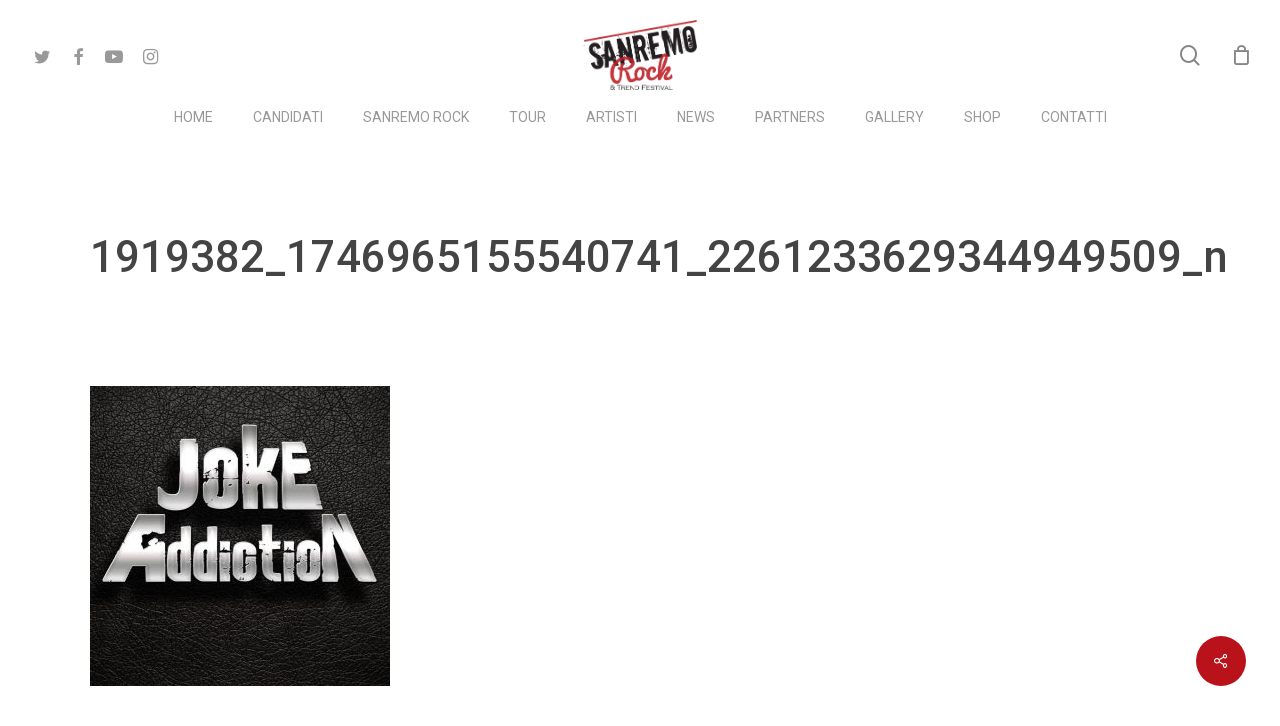

--- FILE ---
content_type: text/html; charset=UTF-8
request_url: https://www.sanremorock.it/joke-addiction-alla-32-di-sanremo-rock/1919382_1746965155540741_2261233629344949509_n/
body_size: 16742
content:
<!doctype html>
<html lang="it-IT" prefix="og: https://ogp.me/ns#" class="no-js">
<head>
	<meta charset="UTF-8">
	<meta name="viewport" content="width=device-width, initial-scale=1, maximum-scale=1, user-scalable=0" />
<!-- Ottimizzazione per i motori di ricerca di Rank Math - https://rankmath.com/ -->
<title>1919382_1746965155540741_2261233629344949509_n - Sanremo Rock</title>
<meta name="description" content="1919382_1746965155540741_2261233629344949509_n Sanremo Rock"/>
<meta name="robots" content="follow, index, max-snippet:-1, max-video-preview:-1, max-image-preview:large"/>
<link rel="canonical" href="https://www.sanremorock.it/joke-addiction-alla-32-di-sanremo-rock/1919382_1746965155540741_2261233629344949509_n/" />
<meta property="og:locale" content="it_IT" />
<meta property="og:type" content="article" />
<meta property="og:title" content="1919382_1746965155540741_2261233629344949509_n - Sanremo Rock" />
<meta property="og:description" content="1919382_1746965155540741_2261233629344949509_n Sanremo Rock" />
<meta property="og:url" content="https://www.sanremorock.it/joke-addiction-alla-32-di-sanremo-rock/1919382_1746965155540741_2261233629344949509_n/" />
<meta property="og:site_name" content="Sanremo Rock" />
<meta property="og:image" content="https://www.sanremorock.it/wp-content/uploads/2019/04/1919382_1746965155540741_2261233629344949509_n.jpg" />
<meta property="og:image:secure_url" content="https://www.sanremorock.it/wp-content/uploads/2019/04/1919382_1746965155540741_2261233629344949509_n.jpg" />
<meta property="og:image:width" content="960" />
<meta property="og:image:height" content="960" />
<meta property="og:image:alt" content="1919382_1746965155540741_2261233629344949509_n" />
<meta property="og:image:type" content="image/jpeg" />
<meta name="twitter:card" content="summary_large_image" />
<meta name="twitter:title" content="1919382_1746965155540741_2261233629344949509_n - Sanremo Rock" />
<meta name="twitter:description" content="1919382_1746965155540741_2261233629344949509_n Sanremo Rock" />
<meta name="twitter:image" content="https://www.sanremorock.it/wp-content/uploads/2019/04/1919382_1746965155540741_2261233629344949509_n.jpg" />
<!-- /Rank Math WordPress SEO plugin -->

<link rel='dns-prefetch' href='//fonts.googleapis.com' />
<link rel="alternate" type="application/rss+xml" title="Sanremo Rock &raquo; Feed" href="https://www.sanremorock.it/feed/" />
<link rel="alternate" type="application/rss+xml" title="Sanremo Rock &raquo; Feed dei commenti" href="https://www.sanremorock.it/comments/feed/" />
<script type="text/javascript">
/* <![CDATA[ */
window._wpemojiSettings = {"baseUrl":"https:\/\/s.w.org\/images\/core\/emoji\/15.0.3\/72x72\/","ext":".png","svgUrl":"https:\/\/s.w.org\/images\/core\/emoji\/15.0.3\/svg\/","svgExt":".svg","source":{"concatemoji":"https:\/\/www.sanremorock.it\/wp-includes\/js\/wp-emoji-release.min.js?ver=6.6.4"}};
/*! This file is auto-generated */
!function(i,n){var o,s,e;function c(e){try{var t={supportTests:e,timestamp:(new Date).valueOf()};sessionStorage.setItem(o,JSON.stringify(t))}catch(e){}}function p(e,t,n){e.clearRect(0,0,e.canvas.width,e.canvas.height),e.fillText(t,0,0);var t=new Uint32Array(e.getImageData(0,0,e.canvas.width,e.canvas.height).data),r=(e.clearRect(0,0,e.canvas.width,e.canvas.height),e.fillText(n,0,0),new Uint32Array(e.getImageData(0,0,e.canvas.width,e.canvas.height).data));return t.every(function(e,t){return e===r[t]})}function u(e,t,n){switch(t){case"flag":return n(e,"\ud83c\udff3\ufe0f\u200d\u26a7\ufe0f","\ud83c\udff3\ufe0f\u200b\u26a7\ufe0f")?!1:!n(e,"\ud83c\uddfa\ud83c\uddf3","\ud83c\uddfa\u200b\ud83c\uddf3")&&!n(e,"\ud83c\udff4\udb40\udc67\udb40\udc62\udb40\udc65\udb40\udc6e\udb40\udc67\udb40\udc7f","\ud83c\udff4\u200b\udb40\udc67\u200b\udb40\udc62\u200b\udb40\udc65\u200b\udb40\udc6e\u200b\udb40\udc67\u200b\udb40\udc7f");case"emoji":return!n(e,"\ud83d\udc26\u200d\u2b1b","\ud83d\udc26\u200b\u2b1b")}return!1}function f(e,t,n){var r="undefined"!=typeof WorkerGlobalScope&&self instanceof WorkerGlobalScope?new OffscreenCanvas(300,150):i.createElement("canvas"),a=r.getContext("2d",{willReadFrequently:!0}),o=(a.textBaseline="top",a.font="600 32px Arial",{});return e.forEach(function(e){o[e]=t(a,e,n)}),o}function t(e){var t=i.createElement("script");t.src=e,t.defer=!0,i.head.appendChild(t)}"undefined"!=typeof Promise&&(o="wpEmojiSettingsSupports",s=["flag","emoji"],n.supports={everything:!0,everythingExceptFlag:!0},e=new Promise(function(e){i.addEventListener("DOMContentLoaded",e,{once:!0})}),new Promise(function(t){var n=function(){try{var e=JSON.parse(sessionStorage.getItem(o));if("object"==typeof e&&"number"==typeof e.timestamp&&(new Date).valueOf()<e.timestamp+604800&&"object"==typeof e.supportTests)return e.supportTests}catch(e){}return null}();if(!n){if("undefined"!=typeof Worker&&"undefined"!=typeof OffscreenCanvas&&"undefined"!=typeof URL&&URL.createObjectURL&&"undefined"!=typeof Blob)try{var e="postMessage("+f.toString()+"("+[JSON.stringify(s),u.toString(),p.toString()].join(",")+"));",r=new Blob([e],{type:"text/javascript"}),a=new Worker(URL.createObjectURL(r),{name:"wpTestEmojiSupports"});return void(a.onmessage=function(e){c(n=e.data),a.terminate(),t(n)})}catch(e){}c(n=f(s,u,p))}t(n)}).then(function(e){for(var t in e)n.supports[t]=e[t],n.supports.everything=n.supports.everything&&n.supports[t],"flag"!==t&&(n.supports.everythingExceptFlag=n.supports.everythingExceptFlag&&n.supports[t]);n.supports.everythingExceptFlag=n.supports.everythingExceptFlag&&!n.supports.flag,n.DOMReady=!1,n.readyCallback=function(){n.DOMReady=!0}}).then(function(){return e}).then(function(){var e;n.supports.everything||(n.readyCallback(),(e=n.source||{}).concatemoji?t(e.concatemoji):e.wpemoji&&e.twemoji&&(t(e.twemoji),t(e.wpemoji)))}))}((window,document),window._wpemojiSettings);
/* ]]> */
</script>
<link rel='stylesheet' id='fattura24-billing-block-fattura24-checkout-block-css' href='https://www.sanremorock.it/wp-content/plugins/fattura24/fattura24-billing-block/build/style-fattura24-billing-block.css?ver=0.2.0' type='text/css' media='all' />
<link rel='stylesheet' id='fattura24-billing-block-blocks-integration-css' href='https://www.sanremorock.it/wp-content/plugins/fattura24/fattura24-billing-block/build/style-index.css?ver=0.2.0' type='text/css' media='all' />
<style id='wp-emoji-styles-inline-css' type='text/css'>

	img.wp-smiley, img.emoji {
		display: inline !important;
		border: none !important;
		box-shadow: none !important;
		height: 1em !important;
		width: 1em !important;
		margin: 0 0.07em !important;
		vertical-align: -0.1em !important;
		background: none !important;
		padding: 0 !important;
	}
</style>
<style id='rank-math-toc-block-style-inline-css' type='text/css'>
.wp-block-rank-math-toc-block nav ol{counter-reset:item}.wp-block-rank-math-toc-block nav ol li{display:block}.wp-block-rank-math-toc-block nav ol li:before{content:counters(item, ".") ". ";counter-increment:item}

</style>
<link rel='stylesheet' id='pi-dcw-css' href='https://www.sanremorock.it/wp-content/plugins/add-to-cart-direct-checkout-for-woocommerce/public/css/pi-dcw-public.css?ver=2.1.73.31' type='text/css' media='all' />
<style id='pi-dcw-inline-css' type='text/css'>

		.pisol_buy_now_button{
			color:#ffffff !important;
			background-color: #ee6443 !important;
		}
		
</style>
<link rel='stylesheet' id='fattura24-css' href='https://www.sanremorock.it/wp-content/plugins/fattura24/src/css/style.css?ver=1.0.0' type='text/css' media='all' />
<link rel='stylesheet' id='salient-social-css' href='https://www.sanremorock.it/wp-content/plugins/salient-social/css/style.css?ver=1.2.5' type='text/css' media='all' />
<style id='salient-social-inline-css' type='text/css'>

  .sharing-default-minimal .nectar-love.loved,
  body .nectar-social[data-color-override="override"].fixed > a:before, 
  body .nectar-social[data-color-override="override"].fixed .nectar-social-inner a,
  .sharing-default-minimal .nectar-social[data-color-override="override"] .nectar-social-inner a:hover,
  .nectar-social.vertical[data-color-override="override"] .nectar-social-inner a:hover {
    background-color: #ba121a;
  }
  .nectar-social.hover .nectar-love.loved,
  .nectar-social.hover > .nectar-love-button a:hover,
  .nectar-social[data-color-override="override"].hover > div a:hover,
  #single-below-header .nectar-social[data-color-override="override"].hover > div a:hover,
  .nectar-social[data-color-override="override"].hover .share-btn:hover,
  .sharing-default-minimal .nectar-social[data-color-override="override"] .nectar-social-inner a {
    border-color: #ba121a;
  }
  #single-below-header .nectar-social.hover .nectar-love.loved i,
  #single-below-header .nectar-social.hover[data-color-override="override"] a:hover,
  #single-below-header .nectar-social.hover[data-color-override="override"] a:hover i,
  #single-below-header .nectar-social.hover .nectar-love-button a:hover i,
  .nectar-love:hover i,
  .hover .nectar-love:hover .total_loves,
  .nectar-love.loved i,
  .nectar-social.hover .nectar-love.loved .total_loves,
  .nectar-social.hover .share-btn:hover, 
  .nectar-social[data-color-override="override"].hover .nectar-social-inner a:hover,
  .nectar-social[data-color-override="override"].hover > div:hover span,
  .sharing-default-minimal .nectar-social[data-color-override="override"] .nectar-social-inner a:not(:hover) i,
  .sharing-default-minimal .nectar-social[data-color-override="override"] .nectar-social-inner a:not(:hover) {
    color: #ba121a;
  }
</style>
<link rel='stylesheet' id='woocommerce-layout-css' href='https://www.sanremorock.it/wp-content/plugins/woocommerce/assets/css/woocommerce-layout.css?ver=9.3.2' type='text/css' media='all' />
<link rel='stylesheet' id='woocommerce-smallscreen-css' href='https://www.sanremorock.it/wp-content/plugins/woocommerce/assets/css/woocommerce-smallscreen.css?ver=9.3.2' type='text/css' media='only screen and (max-width: 768px)' />
<link rel='stylesheet' id='woocommerce-general-css' href='https://www.sanremorock.it/wp-content/plugins/woocommerce/assets/css/woocommerce.css?ver=9.3.2' type='text/css' media='all' />
<style id='woocommerce-inline-inline-css' type='text/css'>
.woocommerce form .form-row .required { visibility: visible; }
</style>
<link rel='stylesheet' id='font-awesome-css' href='https://www.sanremorock.it/wp-content/themes/salient/css/font-awesome-legacy.min.css?ver=4.7.1' type='text/css' media='all' />
<link rel='stylesheet' id='salient-grid-system-css' href='https://www.sanremorock.it/wp-content/themes/salient/css/build/grid-system.css?ver=17.0.0' type='text/css' media='all' />
<link rel='stylesheet' id='main-styles-css' href='https://www.sanremorock.it/wp-content/themes/salient/css/build/style.css?ver=17.0.0' type='text/css' media='all' />
<link rel='stylesheet' id='nectar-header-layout-centered-bottom-bar-css' href='https://www.sanremorock.it/wp-content/themes/salient/css/build/header/header-layout-centered-bottom-bar.css?ver=17.0.0' type='text/css' media='all' />
<link rel='stylesheet' id='nectar-single-styles-css' href='https://www.sanremorock.it/wp-content/themes/salient/css/build/single.css?ver=17.0.0' type='text/css' media='all' />
<link rel='stylesheet' id='nectar_default_font_open_sans-css' href='https://fonts.googleapis.com/css?family=Open+Sans%3A300%2C400%2C600%2C700&#038;subset=latin%2Clatin-ext' type='text/css' media='all' />
<link rel='stylesheet' id='responsive-css' href='https://www.sanremorock.it/wp-content/themes/salient/css/build/responsive.css?ver=17.0.0' type='text/css' media='all' />
<link rel='stylesheet' id='nectar-product-style-classic-css' href='https://www.sanremorock.it/wp-content/themes/salient/css/build/third-party/woocommerce/product-style-classic.css?ver=17.0.0' type='text/css' media='all' />
<link rel='stylesheet' id='woocommerce-css' href='https://www.sanremorock.it/wp-content/themes/salient/css/build/woocommerce.css?ver=17.0.0' type='text/css' media='all' />
<link rel='stylesheet' id='skin-material-css' href='https://www.sanremorock.it/wp-content/themes/salient/css/build/skin-material.css?ver=17.0.0' type='text/css' media='all' />
<link rel='stylesheet' id='salient-wp-menu-dynamic-css' href='https://www.sanremorock.it/wp-content/uploads/salient/menu-dynamic.css?ver=59778' type='text/css' media='all' />
<link rel='stylesheet' id='nectar-widget-posts-css' href='https://www.sanremorock.it/wp-content/themes/salient/css/build/elements/widget-nectar-posts.css?ver=17.0.0' type='text/css' media='all' />
<link rel='stylesheet' id='dynamic-css-css' href='https://www.sanremorock.it/wp-content/themes/salient/css/salient-dynamic-styles.css?ver=99221' type='text/css' media='all' />
<style id='dynamic-css-inline-css' type='text/css'>
#header-space{background-color:#ffffff}@media only screen and (min-width:1000px){body #ajax-content-wrap.no-scroll{min-height:calc(100vh - 150px);height:calc(100vh - 150px)!important;}}@media only screen and (min-width:1000px){#page-header-wrap.fullscreen-header,#page-header-wrap.fullscreen-header #page-header-bg,html:not(.nectar-box-roll-loaded) .nectar-box-roll > #page-header-bg.fullscreen-header,.nectar_fullscreen_zoom_recent_projects,#nectar_fullscreen_rows:not(.afterLoaded) > div{height:calc(100vh - 149px);}.wpb_row.vc_row-o-full-height.top-level,.wpb_row.vc_row-o-full-height.top-level > .col.span_12{min-height:calc(100vh - 149px);}html:not(.nectar-box-roll-loaded) .nectar-box-roll > #page-header-bg.fullscreen-header{top:150px;}.nectar-slider-wrap[data-fullscreen="true"]:not(.loaded),.nectar-slider-wrap[data-fullscreen="true"]:not(.loaded) .swiper-container{height:calc(100vh - 148px)!important;}.admin-bar .nectar-slider-wrap[data-fullscreen="true"]:not(.loaded),.admin-bar .nectar-slider-wrap[data-fullscreen="true"]:not(.loaded) .swiper-container{height:calc(100vh - 148px - 32px)!important;}}.admin-bar[class*="page-template-template-no-header"] .wpb_row.vc_row-o-full-height.top-level,.admin-bar[class*="page-template-template-no-header"] .wpb_row.vc_row-o-full-height.top-level > .col.span_12{min-height:calc(100vh - 32px);}body[class*="page-template-template-no-header"] .wpb_row.vc_row-o-full-height.top-level,body[class*="page-template-template-no-header"] .wpb_row.vc_row-o-full-height.top-level > .col.span_12{min-height:100vh;}@media only screen and (max-width:999px){.using-mobile-browser #nectar_fullscreen_rows:not(.afterLoaded):not([data-mobile-disable="on"]) > div{height:calc(100vh - 100px);}.using-mobile-browser .wpb_row.vc_row-o-full-height.top-level,.using-mobile-browser .wpb_row.vc_row-o-full-height.top-level > .col.span_12,[data-permanent-transparent="1"].using-mobile-browser .wpb_row.vc_row-o-full-height.top-level,[data-permanent-transparent="1"].using-mobile-browser .wpb_row.vc_row-o-full-height.top-level > .col.span_12{min-height:calc(100vh - 100px);}html:not(.nectar-box-roll-loaded) .nectar-box-roll > #page-header-bg.fullscreen-header,.nectar_fullscreen_zoom_recent_projects,.nectar-slider-wrap[data-fullscreen="true"]:not(.loaded),.nectar-slider-wrap[data-fullscreen="true"]:not(.loaded) .swiper-container,#nectar_fullscreen_rows:not(.afterLoaded):not([data-mobile-disable="on"]) > div{height:calc(100vh - 47px);}.wpb_row.vc_row-o-full-height.top-level,.wpb_row.vc_row-o-full-height.top-level > .col.span_12{min-height:calc(100vh - 47px);}body[data-transparent-header="false"] #ajax-content-wrap.no-scroll{min-height:calc(100vh - 47px);height:calc(100vh - 47px);}}.post-type-archive-product.woocommerce .container-wrap,.tax-product_cat.woocommerce .container-wrap{background-color:#f6f6f6;}.woocommerce ul.products li.product.material,.woocommerce-page ul.products li.product.material{background-color:#ffffff;}.woocommerce ul.products li.product.minimal .product-wrap,.woocommerce ul.products li.product.minimal .background-color-expand,.woocommerce-page ul.products li.product.minimal .product-wrap,.woocommerce-page ul.products li.product.minimal .background-color-expand{background-color:#ffffff;}.screen-reader-text,.nectar-skip-to-content:not(:focus){border:0;clip:rect(1px,1px,1px,1px);clip-path:inset(50%);height:1px;margin:-1px;overflow:hidden;padding:0;position:absolute!important;width:1px;word-wrap:normal!important;}.row .col img:not([srcset]){width:auto;}.row .col img.img-with-animation.nectar-lazy:not([srcset]){width:100%;}
</style>
<link rel='stylesheet' id='ulp-css' href='https://www.sanremorock.it/wp-content/plugins/layered-popups/css/style.min.css?ver=6.54' type='text/css' media='all' />
<link rel='stylesheet' id='ulp-link-buttons-css' href='https://www.sanremorock.it/wp-content/plugins/layered-popups/css/link-buttons.min.css?ver=6.54' type='text/css' media='all' />
<link rel='stylesheet' id='animate.css-css' href='https://www.sanremorock.it/wp-content/plugins/layered-popups/css/animate.min.css?ver=6.54' type='text/css' media='all' />
<link rel='stylesheet' id='spinkit-css' href='https://www.sanremorock.it/wp-content/plugins/layered-popups/css/spinkit.min.css?ver=6.54' type='text/css' media='all' />
<link rel='stylesheet' id='redux-google-fonts-salient_redux-css' href='https://fonts.googleapis.com/css?family=Roboto%3A300%2C500%2C400&#038;ver=6.6.4' type='text/css' media='all' />
<script type="text/javascript" src="https://www.sanremorock.it/wp-includes/js/jquery/jquery.min.js?ver=3.7.1" id="jquery-core-js"></script>
<script type="text/javascript" src="https://www.sanremorock.it/wp-includes/js/jquery/jquery-migrate.min.js?ver=3.4.1" id="jquery-migrate-js"></script>
<script type="text/javascript" id="pi-dcw-js-extra">
/* <![CDATA[ */
var pisol_dcw_setting = {"ajax_url":"https:\/\/www.sanremorock.it\/wp-admin\/admin-ajax.php"};
/* ]]> */
</script>
<script type="text/javascript" src="https://www.sanremorock.it/wp-content/plugins/add-to-cart-direct-checkout-for-woocommerce/public/js/pi-dcw-public.js?ver=2.1.73.31" id="pi-dcw-js"></script>
<script type="text/javascript" id="tt4b_ajax_script-js-extra">
/* <![CDATA[ */
var tt4b_script_vars = {"pixel_code":"CI3HR7RC77UE3U8MNK00","currency":"EUR","country":"","advanced_matching":"1"};
/* ]]> */
</script>
<script type="text/javascript" src="https://www.sanremorock.it/wp-content/plugins/tiktok-for-business/admin/js/ajaxSnippet.js?ver=v1" id="tt4b_ajax_script-js"></script>
<script type="text/javascript" src="https://www.sanremorock.it/wp-content/plugins/woocommerce/assets/js/jquery-blockui/jquery.blockUI.min.js?ver=2.7.0-wc.9.3.2" id="jquery-blockui-js" defer="defer" data-wp-strategy="defer"></script>
<script type="text/javascript" src="https://www.sanremorock.it/wp-content/plugins/woocommerce/assets/js/js-cookie/js.cookie.min.js?ver=2.1.4-wc.9.3.2" id="js-cookie-js" defer="defer" data-wp-strategy="defer"></script>
<script type="text/javascript" id="woocommerce-js-extra">
/* <![CDATA[ */
var woocommerce_params = {"ajax_url":"\/wp-admin\/admin-ajax.php","wc_ajax_url":"\/?wc-ajax=%%endpoint%%"};
/* ]]> */
</script>
<script type="text/javascript" src="https://www.sanremorock.it/wp-content/plugins/woocommerce/assets/js/frontend/woocommerce.min.js?ver=9.3.2" id="woocommerce-js" defer="defer" data-wp-strategy="defer"></script>
<script></script><link rel="https://api.w.org/" href="https://www.sanremorock.it/wp-json/" /><link rel="alternate" title="JSON" type="application/json" href="https://www.sanremorock.it/wp-json/wp/v2/media/7908" /><link rel="EditURI" type="application/rsd+xml" title="RSD" href="https://www.sanremorock.it/xmlrpc.php?rsd" />
<meta name="generator" content="WordPress 6.6.4" />
<link rel='shortlink' href='https://www.sanremorock.it/?p=7908' />
<link rel="alternate" title="oEmbed (JSON)" type="application/json+oembed" href="https://www.sanremorock.it/wp-json/oembed/1.0/embed?url=https%3A%2F%2Fwww.sanremorock.it%2Fjoke-addiction-alla-32-di-sanremo-rock%2F1919382_1746965155540741_2261233629344949509_n%2F" />
<link rel="alternate" title="oEmbed (XML)" type="text/xml+oembed" href="https://www.sanremorock.it/wp-json/oembed/1.0/embed?url=https%3A%2F%2Fwww.sanremorock.it%2Fjoke-addiction-alla-32-di-sanremo-rock%2F1919382_1746965155540741_2261233629344949509_n%2F&#038;format=xml" />
 <style> .ppw-ppf-input-container { background-color: !important; padding: px!important; border-radius: px!important; } .ppw-ppf-input-container div.ppw-ppf-headline { font-size: px!important; font-weight: !important; color: !important; } .ppw-ppf-input-container div.ppw-ppf-desc { font-size: px!important; font-weight: !important; color: !important; } .ppw-ppf-input-container label.ppw-pwd-label { font-size: px!important; font-weight: !important; color: !important; } div.ppwp-wrong-pw-error { font-size: px!important; font-weight: !important; color: #dc3232!important; background: !important; } .ppw-ppf-input-container input[type='submit'] { color: !important; background: !important; } .ppw-ppf-input-container input[type='submit']:hover { color: !important; background: !important; } .ppw-ppf-desc-below { font-size: px!important; font-weight: !important; color: !important; } </style>  <style> .ppw-form { background-color: !important; padding: px!important; border-radius: px!important; } .ppw-headline.ppw-pcp-pf-headline { font-size: px!important; font-weight: !important; color: !important; } .ppw-description.ppw-pcp-pf-desc { font-size: px!important; font-weight: !important; color: !important; } .ppw-pcp-pf-desc-above-btn { display: block; } .ppw-pcp-pf-desc-below-form { font-size: px!important; font-weight: !important; color: !important; } .ppw-input label.ppw-pcp-password-label { font-size: px!important; font-weight: !important; color: !important; } .ppw-form input[type='submit'] { color: !important; background: !important; } .ppw-form input[type='submit']:hover { color: !important; background: !important; } div.ppw-error.ppw-pcp-pf-error-msg { font-size: px!important; font-weight: !important; color: #dc3232!important; background: !important; } </style> 
<!--BEGIN: TRACKING CODE MANAGER (v2.3.0) BY INTELLYWP.COM IN HEAD//-->
<!-- Global site tag (gtag.js) - Google Analytics -->
<script async src="https://www.googletagmanager.com/gtag/js?id=UA-123677707-1"></script>
<script>
  window.dataLayer = window.dataLayer || [];
  function gtag(){dataLayer.push(arguments);}
  gtag('js', new Date());

  gtag('config', 'UA-123677707-1');
</script>
<!--END: https://wordpress.org/plugins/tracking-code-manager IN HEAD//--><style type="text/css">dd ul.bulleted {  float:none;clear:both; }</style><script type="text/javascript"> var root = document.getElementsByTagName( "html" )[0]; root.setAttribute( "class", "js" ); </script>	<noscript><style>.woocommerce-product-gallery{ opacity: 1 !important; }</style></noscript>
	<meta name="generator" content="Powered by WPBakery Page Builder - drag and drop page builder for WordPress."/>

		<script>
			var ulp_custom_handlers = {};
			var ulp_cookie_value = "ilovelencha";
			var ulp_onload_popup = "";
			var ulp_onload_mode = "none";
			var ulp_onload_period = "5";
			var ulp_onscroll_popup = "";
			var ulp_onscroll_mode = "none";
			var ulp_onscroll_period = "5";
			var ulp_onexit_popup = "";
			var ulp_onexit_mode = "none";
			var ulp_onexit_period = "5";
			var ulp_onidle_popup = "";
			var ulp_onidle_mode = "none";
			var ulp_onidle_period = "5";
			var ulp_onabd_popup = "";
			var ulp_onabd_mode = "none";
			var ulp_onabd_period = "5";
			var ulp_onload_delay = "5";
			var ulp_onload_close_delay = "0";
			var ulp_onscroll_offset = "600";
			var ulp_onidle_delay = "30";
			var ulp_recaptcha_enable = "off";
			var ulp_content_id = "7908";
		</script><style id='wp-fonts-local' type='text/css'>
@font-face{font-family:Inter;font-style:normal;font-weight:300 900;font-display:fallback;src:url('https://www.sanremorock.it/wp-content/plugins/woocommerce/assets/fonts/Inter-VariableFont_slnt,wght.woff2') format('woff2');font-stretch:normal;}
@font-face{font-family:Cardo;font-style:normal;font-weight:400;font-display:fallback;src:url('https://www.sanremorock.it/wp-content/plugins/woocommerce/assets/fonts/cardo_normal_400.woff2') format('woff2');}
</style>
<link rel="icon" href="https://www.sanremorock.it/wp-content/uploads/2016/11/logo-sanremo_rock-150x150.png" sizes="32x32" />
<link rel="icon" href="https://www.sanremorock.it/wp-content/uploads/2016/11/logo-sanremo_rock.png" sizes="192x192" />
<link rel="apple-touch-icon" href="https://www.sanremorock.it/wp-content/uploads/2016/11/logo-sanremo_rock.png" />
<meta name="msapplication-TileImage" content="https://www.sanremorock.it/wp-content/uploads/2016/11/logo-sanremo_rock.png" />
		<style type="text/css" id="wp-custom-css">
			.span_5.col.single-product-main-image {
    display: none;
}
.woocommerce div.product form.cart div.quantity ,
td.product-thumbnail,dl.variation,
.woocommerce table.cart td.product-quantity, .woocommerce-checkout table.cart .product-thumbnail,th.product-quantity,#add_payment_method table.cart .product-thumbnail, .woocommerce-cart table.cart .product-thumbnail, .woocommerce-checkout table.cart .product-thumbnail ,.woocommerce-notices-wrapper,span.product-quantity
{
    display: none!important;
}

span.ginput_product_price {
    color: green!important;
    font-weight: 500!important;
}
.gform_legacy_markup_wrapper span.ginput_product_price_label {
    display: none!important;
}		</style>
		<noscript><style> .wpb_animate_when_almost_visible { opacity: 1; }</style></noscript></head><body class="attachment attachment-template-default single single-attachment postid-7908 attachmentid-7908 attachment-jpeg theme-salient woocommerce-no-js material wpb-js-composer js-comp-ver-7.8.1 vc_responsive" data-footer-reveal="false" data-footer-reveal-shadow="none" data-header-format="centered-menu-bottom-bar" data-body-border="off" data-boxed-style="" data-header-breakpoint="1000" data-dropdown-style="minimal" data-cae="easeOutCubic" data-cad="750" data-megamenu-width="contained" data-aie="none" data-ls="fancybox" data-apte="standard" data-hhun="0" data-fancy-form-rcs="default" data-form-style="default" data-form-submit="regular" data-is="minimal" data-button-style="slightly_rounded_shadow" data-user-account-button="false" data-flex-cols="true" data-col-gap="default" data-header-inherit-rc="false" data-header-search="true" data-animated-anchors="true" data-ajax-transitions="false" data-full-width-header="true" data-slide-out-widget-area="true" data-slide-out-widget-area-style="slide-out-from-right" data-user-set-ocm="off" data-loading-animation="none" data-bg-header="false" data-responsive="1" data-ext-responsive="true" data-ext-padding="90" data-header-resize="0" data-header-color="light" data-cart="true" data-remove-m-parallax="" data-remove-m-video-bgs="" data-m-animate="0" data-force-header-trans-color="light" data-smooth-scrolling="0" data-permanent-transparent="false" >
	
	<script type="text/javascript">
	 (function(window, document) {

		 if(navigator.userAgent.match(/(Android|iPod|iPhone|iPad|BlackBerry|IEMobile|Opera Mini)/)) {
			 document.body.className += " using-mobile-browser mobile ";
		 }
		 if(navigator.userAgent.match(/Mac/) && navigator.maxTouchPoints && navigator.maxTouchPoints > 2) {
			document.body.className += " using-ios-device ";
		}

		 if( !("ontouchstart" in window) ) {

			 var body = document.querySelector("body");
			 var winW = window.innerWidth;
			 var bodyW = body.clientWidth;

			 if (winW > bodyW + 4) {
				 body.setAttribute("style", "--scroll-bar-w: " + (winW - bodyW - 4) + "px");
			 } else {
				 body.setAttribute("style", "--scroll-bar-w: 0px");
			 }
		 }

	 })(window, document);
   </script><a href="#ajax-content-wrap" class="nectar-skip-to-content">Skip to main content</a><div class="ocm-effect-wrap"><div class="ocm-effect-wrap-inner">	
	<div id="header-space"  data-header-mobile-fixed='1'></div> 
	
		<div id="header-outer" data-has-menu="true" data-has-buttons="yes" data-header-button_style="default" data-using-pr-menu="false" data-mobile-fixed="1" data-ptnm="false" data-lhe="animated_underline" data-user-set-bg="#ffffff" data-format="centered-menu-bottom-bar" data-menu-bottom-bar-align="center" data-permanent-transparent="false" data-megamenu-rt="0" data-remove-fixed="0" data-header-resize="0" data-cart="true" data-transparency-option="" data-box-shadow="large" data-shrink-num="6" data-using-secondary="0" data-using-logo="1" data-logo-height="70" data-m-logo-height="24" data-padding="20" data-full-width="true" data-condense="false" >
		
<div id="search-outer" class="nectar">
	<div id="search">
		<div class="container">
			 <div id="search-box">
				 <div class="inner-wrap">
					 <div class="col span_12">
						  <form role="search" action="https://www.sanremorock.it/" method="GET">
														 <input type="text" name="s"  value="" aria-label="Search" placeholder="Search" />
							 
						<span>Hit enter to search or ESC to close</span>
												</form>
					</div><!--/span_12-->
				</div><!--/inner-wrap-->
			 </div><!--/search-box-->
			 <div id="close"><a href="#"><span class="screen-reader-text">Close Search</span>
				<span class="close-wrap"> <span class="close-line close-line1"></span> <span class="close-line close-line2"></span> </span>				 </a></div>
		 </div><!--/container-->
	</div><!--/search-->
</div><!--/search-outer-->

<header id="top">
	<div class="container">
		<div class="row">
			<div class="col span_3">
								<a id="logo" href="https://www.sanremorock.it" data-supplied-ml-starting-dark="false" data-supplied-ml-starting="false" data-supplied-ml="false" >
					<img class="stnd skip-lazy default-logo" width="255" height="156" alt="Sanremo Rock" src="https://www.sanremorock.it/wp-content/uploads/2016/11/logo-sanremo_rock.png" srcset="https://www.sanremorock.it/wp-content/uploads/2016/11/logo-sanremo_rock.png 1x, https://www.sanremorock.it/wp-content/uploads/2016/11/logo-sanremo_rock.png 2x" />				</a>
									<nav class="left-side" data-using-pull-menu="false">
												<ul class="nectar-social"><li id="social-in-menu" class="button_social_group"><a target="_blank" rel="noopener" href="https://twitter.com/SanremoRock"><span class="screen-reader-text">twitter</span><i class="fa fa-twitter" aria-hidden="true"></i> </a><a target="_blank" rel="noopener" href="http://www.facebook.com/sanremorock"><span class="screen-reader-text">facebook</span><i class="fa fa-facebook" aria-hidden="true"></i> </a><a target="_blank" rel="noopener" href="https://www.youtube.com/channel/UCvVkmDqbUdPKgfpoQCnMNgA"><span class="screen-reader-text">youtube</span><i class="fa fa-youtube-play" aria-hidden="true"></i> </a><a target="_blank" rel="noopener" href="https://www.instagram.com/sanremorockofficial/"><span class="screen-reader-text">instagram</span><i class="fa fa-instagram" aria-hidden="true"></i> </a> </li></ul>
				 	 					</nav>
					<nav class="right-side">
												<ul class="buttons" data-user-set-ocm="off"><li id="search-btn"><div><a href="#searchbox"><span class="icon-salient-search" aria-hidden="true"></span><span class="screen-reader-text">search</span></a></div> </li><li class="nectar-woo-cart">
			<div class="cart-outer" data-user-set-ocm="off" data-cart-style="dropdown">
				<div class="cart-menu-wrap">
					<div class="cart-menu">
						<a class="cart-contents" href="https://www.sanremorock.it/carrello/"><div class="cart-icon-wrap"><i class="icon-salient-cart" aria-hidden="true"></i> <div class="cart-wrap"><span>0 </span></div> </div></a>
					</div>
				</div>

									<div class="cart-notification">
						<span class="item-name"></span> was successfully added to your cart.					</div>
				
				<div class="widget woocommerce widget_shopping_cart"><div class="widget_shopping_cart_content"></div></div>
			</div>

			</li></ul>
																			<div class="slide-out-widget-area-toggle mobile-icon slide-out-from-right" data-custom-color="false" data-icon-animation="simple-transform">
								<div> <a href="#slide-out-widget-area" role="button" aria-label="Navigation Menu" aria-expanded="false" class="closed">
									<span class="screen-reader-text">Menu</span><span aria-hidden="true"> <i class="lines-button x2"> <i class="lines"></i> </i> </span> </a> </div>							</div>
											</nav>
							</div><!--/span_3-->

			<div class="col span_9 col_last">
									<div class="nectar-mobile-only mobile-header"><div class="inner"></div></div>
									<a class="mobile-search" href="#searchbox"><span class="nectar-icon icon-salient-search" aria-hidden="true"></span><span class="screen-reader-text">search</span></a>
					
						<a id="mobile-cart-link" aria-label="Cart" data-cart-style="dropdown" href="https://www.sanremorock.it/carrello/"><i class="icon-salient-cart"></i><div class="cart-wrap"><span>0 </span></div></a>
															<div class="slide-out-widget-area-toggle mobile-icon slide-out-from-right" data-custom-color="false" data-icon-animation="simple-transform">
						<div> <a href="#slide-out-widget-area" role="button" aria-label="Navigation Menu" aria-expanded="false" class="closed">
							<span class="screen-reader-text">Menu</span><span aria-hidden="true"> <i class="lines-button x2"> <i class="lines"></i> </i> </span>						</a></div>
					</div>
				
									<nav aria-label="Main Menu">
													<ul class="sf-menu">
								<li id="menu-item-433" class="menu-item menu-item-type-post_type menu-item-object-page menu-item-home nectar-regular-menu-item menu-item-433"><a href="https://www.sanremorock.it/"><span class="menu-title-text">Home</span></a></li>
<li id="menu-item-614" class="menu-item menu-item-type-custom menu-item-object-custom menu-item-has-children nectar-regular-menu-item menu-item-614"><a href="#" aria-haspopup="true" aria-expanded="false"><span class="menu-title-text">Candidati</span></a>
<ul class="sub-menu">
	<li id="menu-item-3483" class="menu-item menu-item-type-post_type menu-item-object-page nectar-regular-menu-item menu-item-3483"><a href="https://www.sanremorock.it/perche-partecipare-sanremo-rock/"><span class="menu-title-text">Perchè partecipare a Sanremo Rock &#038; Trend Festival</span></a></li>
	<li id="menu-item-5256" class="menu-item menu-item-type-post_type menu-item-object-page nectar-regular-menu-item menu-item-5256"><a href="https://www.sanremorock.it/rocktrend-categorie/"><span class="menu-title-text">Rock&#038;Trend: “categorie”</span></a></li>
	<li id="menu-item-13629" class="menu-item menu-item-type-custom menu-item-object-custom menu-item-has-children nectar-regular-menu-item menu-item-13629"><a href="#" aria-haspopup="true" aria-expanded="false"><span class="menu-title-text">Partecipa a Sanremo Rock 2024/2025 (38° edizione)</span><span class="sf-sub-indicator"><i class="fa fa-angle-right icon-in-menu" aria-hidden="true"></i></span></a>
	<ul class="sub-menu">
		<li id="menu-item-20121" class="menu-item menu-item-type-post_type menu-item-object-page nectar-regular-menu-item menu-item-20121"><a href="https://www.sanremorock.it/modulo-discrizione-per-la-verifica-didoneita-2024-2025-38-edizione-sanremo-rock/"><span class="menu-title-text">Modulo d’iscrizione per la verifica d’idoneità 2024/2025 (38° edizione) Sanremo Rock</span></a></li>
		<li id="menu-item-20122" class="menu-item menu-item-type-post_type menu-item-object-page nectar-regular-menu-item menu-item-20122"><a href="https://www.sanremorock.it/regolamento-edizione-2024-25-sezione-rock/"><span class="menu-title-text">Regolamento Edizione 2024/25 Sezione “Rock”</span></a></li>
		<li id="menu-item-20133" class="menu-item menu-item-type-post_type menu-item-object-page nectar-regular-menu-item menu-item-20133"><a href="https://www.sanremorock.it/iscrizioni-al-festival-live-tour-2025-rock/"><span class="menu-title-text">Iscrizioni al Festival Live Tour 2025 Rock</span></a></li>
		<li id="menu-item-20151" class="menu-item menu-item-type-post_type menu-item-object-page nectar-regular-menu-item menu-item-20151"><a href="https://www.sanremorock.it/iscrizioni-ufficiali-per-sanremo-rock-2024-2025/"><span class="menu-title-text">Iscrizione alle finali nazionali Sanremo Rock 2024/2025</span></a></li>
	</ul>
</li>
	<li id="menu-item-13630" class="menu-item menu-item-type-custom menu-item-object-custom menu-item-has-children nectar-regular-menu-item menu-item-13630"><a href="#" aria-haspopup="true" aria-expanded="false"><span class="menu-title-text">Partecipa a Sanremo Trend 2024/2025 (38° edizione)</span><span class="sf-sub-indicator"><i class="fa fa-angle-right icon-in-menu" aria-hidden="true"></i></span></a>
	<ul class="sub-menu">
		<li id="menu-item-20123" class="menu-item menu-item-type-post_type menu-item-object-page nectar-regular-menu-item menu-item-20123"><a href="https://www.sanremorock.it/modulo-discrizione-per-la-verifica-didoneita-2024-2025-38-edizione-sanremo-trend/"><span class="menu-title-text">Modulo d’iscrizione per la verifica d’idoneità 2024/2025 (38° edizione) Sanremo Trend</span></a></li>
		<li id="menu-item-20124" class="menu-item menu-item-type-post_type menu-item-object-page nectar-regular-menu-item menu-item-20124"><a href="https://www.sanremorock.it/regolamento-edizione-2024-25-sezione-trend/"><span class="menu-title-text">Regolamento Edizione 2024/25 Sezione “Trend”</span></a></li>
		<li id="menu-item-20132" class="menu-item menu-item-type-post_type menu-item-object-page nectar-regular-menu-item menu-item-20132"><a href="https://www.sanremorock.it/iscrizioni-al-festival-live-tour-2025-trend/"><span class="menu-title-text">Iscrizioni al Festival Live Tour 2025 Trend</span></a></li>
		<li id="menu-item-20150" class="menu-item menu-item-type-post_type menu-item-object-page nectar-regular-menu-item menu-item-20150"><a href="https://www.sanremorock.it/iscrizioni-ufficiali-per-sanremo-trend-2024-2025/"><span class="menu-title-text">Iscrizione alle finali nazionali Sanremo Trend 2024/2025</span></a></li>
	</ul>
</li>
	<li id="menu-item-9431" class="menu-item menu-item-type-post_type menu-item-object-page nectar-regular-menu-item menu-item-9431"><a href="https://www.sanremorock.it/documentazione-finalisti/"><span class="menu-title-text">Documentazione Finalisti</span></a></li>
	<li id="menu-item-1074" class="menu-item menu-item-type-post_type menu-item-object-page nectar-regular-menu-item menu-item-1074"><a href="https://www.sanremorock.it/collegio-direzione-nazionale/"><span class="menu-title-text">Collegio direzione nazionale</span></a></li>
</ul>
</li>
<li id="menu-item-3363" class="menu-item menu-item-type-custom menu-item-object-custom menu-item-has-children nectar-regular-menu-item menu-item-3363"><a href="#" aria-haspopup="true" aria-expanded="false"><span class="menu-title-text">Sanremo Rock</span></a>
<ul class="sub-menu">
	<li id="menu-item-8429" class="menu-item menu-item-type-custom menu-item-object-custom menu-item-has-children nectar-regular-menu-item menu-item-8429"><a href="#" aria-haspopup="true" aria-expanded="false"><span class="menu-title-text">Sanremo Rock</span><span class="sf-sub-indicator"><i class="fa fa-angle-right icon-in-menu" aria-hidden="true"></i></span></a>
	<ul class="sub-menu">
		<li id="menu-item-5265" class="menu-item menu-item-type-custom menu-item-object-custom nectar-regular-menu-item menu-item-5265"><a href="https://www.facebook.com/pg/sanremorock/photos/?ref=page_internal"><span class="menu-title-text">Foto</span></a></li>
		<li id="menu-item-5264" class="menu-item menu-item-type-custom menu-item-object-custom nectar-regular-menu-item menu-item-5264"><a href="https://www.facebook.com/pg/sanremorock/videos/?ref=page_internal"><span class="menu-title-text">Video</span></a></li>
		<li id="menu-item-12160" class="menu-item menu-item-type-post_type menu-item-object-page nectar-regular-menu-item menu-item-12160"><a href="https://www.sanremorock.it/stampa-nazionale/"><span class="menu-title-text">Stampa</span></a></li>
		<li id="menu-item-3831" class="menu-item menu-item-type-post_type menu-item-object-page nectar-regular-menu-item menu-item-3831"><a href="https://www.sanremorock.it/selezionatori-ufficiali/"><span class="menu-title-text">Selezionatori Ufficiali</span></a></li>
		<li id="menu-item-3767" class="menu-item menu-item-type-post_type menu-item-object-page nectar-regular-menu-item menu-item-3767"><a href="https://www.sanremorock.it/staff-collaboratori/"><span class="menu-title-text">Staff – Giurie &#038; Collaboratori</span></a></li>
		<li id="menu-item-3484" class="menu-item menu-item-type-post_type menu-item-object-page nectar-regular-menu-item menu-item-3484"><a href="https://www.sanremorock.it/lavora-con-noi/"><span class="menu-title-text">Lavora con noi</span></a></li>
		<li id="menu-item-3365" class="menu-item menu-item-type-post_type menu-item-object-page nectar-regular-menu-item menu-item-3365"><a href="https://www.sanremorock.it/sanremo-rock-tv/"><span class="menu-title-text">Sanremo Rock Tv</span></a></li>
		<li id="menu-item-8422" class="menu-item menu-item-type-post_type menu-item-object-page nectar-regular-menu-item menu-item-8422"><a href="https://www.sanremorock.it/nove-eventi/"><span class="menu-title-text">Nove Eventi</span></a></li>
		<li id="menu-item-8425" class="menu-item menu-item-type-custom menu-item-object-custom nectar-regular-menu-item menu-item-8425"><a href="http://www.radioirene.it/"><span class="menu-title-text">Web Radio</span></a></li>
	</ul>
</li>
	<li id="menu-item-435" class="menu-item menu-item-type-post_type menu-item-object-page menu-item-has-children nectar-regular-menu-item menu-item-435"><a href="https://www.sanremorock.it/sanremo-rock-story/" aria-haspopup="true" aria-expanded="false"><span class="menu-title-text">Sanremo Rock Story</span><span class="sf-sub-indicator"><i class="fa fa-angle-right icon-in-menu" aria-hidden="true"></i></span></a>
	<ul class="sub-menu">
		<li id="menu-item-8434" class="menu-item menu-item-type-post_type menu-item-object-page nectar-regular-menu-item menu-item-8434"><a href="https://www.sanremorock.it/sanremo-rock-story/"><span class="menu-title-text">Sanremo Rock Story</span></a></li>
		<li id="menu-item-20152" class="menu-item menu-item-type-taxonomy menu-item-object-category nectar-regular-menu-item menu-item-20152"><a href="https://www.sanremorock.it/category/artisti-2023-24/"><span class="menu-title-text">Edizione 2023-24</span></a></li>
		<li id="menu-item-15885" class="menu-item menu-item-type-taxonomy menu-item-object-category nectar-regular-menu-item menu-item-15885"><a href="https://www.sanremorock.it/category/artisti-2022-23/"><span class="menu-title-text">Edizione 2022-23</span></a></li>
		<li id="menu-item-13307" class="menu-item menu-item-type-taxonomy menu-item-object-category nectar-regular-menu-item menu-item-13307"><a href="https://www.sanremorock.it/category/artisti-2021-22/"><span class="menu-title-text">Edizione 2021-22</span></a></li>
		<li id="menu-item-13308" class="menu-item menu-item-type-taxonomy menu-item-object-category nectar-regular-menu-item menu-item-13308"><a href="https://www.sanremorock.it/category/artisti-2020-21/"><span class="menu-title-text">Edizione 2020-21</span></a></li>
		<li id="menu-item-8699" class="menu-item menu-item-type-taxonomy menu-item-object-category nectar-regular-menu-item menu-item-8699"><a href="https://www.sanremorock.it/category/artisti-2019-20/"><span class="menu-title-text">Edizione 2019-20</span></a></li>
		<li id="menu-item-8384" class="menu-item menu-item-type-taxonomy menu-item-object-category nectar-regular-menu-item menu-item-8384"><a href="https://www.sanremorock.it/category/artisti-2018-19/"><span class="menu-title-text">Edizione 2018-19</span></a></li>
		<li id="menu-item-6109" class="menu-item menu-item-type-taxonomy menu-item-object-category nectar-regular-menu-item menu-item-6109"><a href="https://www.sanremorock.it/category/artisti-2017-18/"><span class="menu-title-text">Edizione 2017-18</span></a></li>
		<li id="menu-item-3362" class="menu-item menu-item-type-taxonomy menu-item-object-category nectar-regular-menu-item menu-item-3362"><a href="https://www.sanremorock.it/category/artisti-sanremo-rock/"><span class="menu-title-text">Edizione 2016-17</span></a></li>
	</ul>
</li>
	<li id="menu-item-8426" class="menu-item menu-item-type-custom menu-item-object-custom menu-item-has-children nectar-regular-menu-item menu-item-8426"><a href="#" aria-haspopup="true" aria-expanded="false"><span class="menu-title-text">Convenzioni</span><span class="sf-sub-indicator"><i class="fa fa-angle-right icon-in-menu" aria-hidden="true"></i></span></a>
	<ul class="sub-menu">
		<li id="menu-item-4857" class="menu-item menu-item-type-post_type menu-item-object-page nectar-regular-menu-item menu-item-4857"><a href="https://www.sanremorock.it/locali-affiliati/"><span class="menu-title-text">Locali Affiliati</span></a></li>
		<li id="menu-item-3374" class="menu-item menu-item-type-post_type menu-item-object-page nectar-regular-menu-item menu-item-3374"><a href="https://www.sanremorock.it/hotel-convenzionati/"><span class="menu-title-text">Hotel convenzionati</span></a></li>
		<li id="menu-item-8427" class="menu-item menu-item-type-post_type menu-item-object-page nectar-regular-menu-item menu-item-8427"><a href="https://www.sanremorock.it/premium-partners/"><span class="menu-title-text">Premium Partners</span></a></li>
		<li id="menu-item-8428" class="menu-item menu-item-type-post_type menu-item-object-page nectar-regular-menu-item menu-item-8428"><a href="https://www.sanremorock.it/i-partners-9e/"><span class="menu-title-text">I partners</span></a></li>
		<li id="menu-item-10156" class="menu-item menu-item-type-post_type menu-item-object-page nectar-regular-menu-item menu-item-10156"><a href="https://www.sanremorock.it/radio-e-tv-club/"><span class="menu-title-text">Radio e Tv Club</span></a></li>
	</ul>
</li>
</ul>
</li>
<li id="menu-item-3542" class="menu-item menu-item-type-post_type menu-item-object-page menu-item-has-children nectar-regular-menu-item menu-item-3542"><a href="https://www.sanremorock.it/tappe-tour/" aria-haspopup="true" aria-expanded="false"><span class="menu-title-text">Tour</span></a>
<ul class="sub-menu">
	<li id="menu-item-3543" class="menu-item menu-item-type-post_type menu-item-object-page nectar-regular-menu-item menu-item-3543"><a href="https://www.sanremorock.it/tappe-tour/finalissima-nazionale/"><span class="menu-title-text">Finalissima Nazionale</span></a></li>
	<li id="menu-item-15699" class="menu-item menu-item-type-post_type menu-item-object-page nectar-regular-menu-item menu-item-15699"><a href="https://www.sanremorock.it/tappe-tour/prefinali/"><span class="menu-title-text">Finali Rock</span></a></li>
	<li id="menu-item-15700" class="menu-item menu-item-type-post_type menu-item-object-page nectar-regular-menu-item menu-item-15700"><a href="https://www.sanremorock.it/tappe-tour/finali-trend/"><span class="menu-title-text">Finali Trend</span></a></li>
	<li id="menu-item-19056" class="menu-item menu-item-type-post_type menu-item-object-page nectar-regular-menu-item menu-item-19056"><a href="https://www.sanremorock.it/finali-nord-italia/"><span class="menu-title-text">Finali Nord Italia</span></a></li>
	<li id="menu-item-19054" class="menu-item menu-item-type-post_type menu-item-object-page nectar-regular-menu-item menu-item-19054"><a href="https://www.sanremorock.it/finali-centro-italia/"><span class="menu-title-text">Finali Centro Italia</span></a></li>
	<li id="menu-item-19055" class="menu-item menu-item-type-post_type menu-item-object-page nectar-regular-menu-item menu-item-19055"><a href="https://www.sanremorock.it/finali-sud-italia/"><span class="menu-title-text">Finali Sud Italia</span></a></li>
	<li id="menu-item-3546" class="menu-item menu-item-type-post_type menu-item-object-page nectar-regular-menu-item menu-item-3546"><a href="https://www.sanremorock.it/tappe-tour/selezioni/"><span class="menu-title-text">LIVE TOUR 33^ EDIZIONE 2019/2020</span></a></li>
	<li id="menu-item-12969" class="menu-item menu-item-type-post_type menu-item-object-page nectar-regular-menu-item menu-item-12969"><a href="https://www.sanremorock.it/tappe-tour/live-tour-34-edizione-2020-2021/"><span class="menu-title-text">LIVE TOUR 34^ EDIZIONE 2020/2021</span></a></li>
	<li id="menu-item-13613" class="menu-item menu-item-type-post_type menu-item-object-page nectar-regular-menu-item menu-item-13613"><a href="https://www.sanremorock.it/tappe-tour/live-tour-35-edizione-2021-2022/"><span class="menu-title-text">LIVE TOUR 35^ EDIZIONE 2021/2022</span></a></li>
	<li id="menu-item-15896" class="menu-item menu-item-type-post_type menu-item-object-page nectar-regular-menu-item menu-item-15896"><a href="https://www.sanremorock.it/tappe-tour/live-tour-36-edizione-2022-2023/"><span class="menu-title-text">LIVE TOUR 36^ EDIZIONE 2022/2023</span></a></li>
	<li id="menu-item-18448" class="menu-item menu-item-type-post_type menu-item-object-page nectar-regular-menu-item menu-item-18448"><a href="https://www.sanremorock.it/live-tour-37-edizione-2023-2024/"><span class="menu-title-text">LIVE TOUR 37^ EDIZIONE 2023/2024</span></a></li>
	<li id="menu-item-20157" class="menu-item menu-item-type-post_type menu-item-object-page nectar-regular-menu-item menu-item-20157"><a href="https://www.sanremorock.it/live-tour-38-edizione-2024-2025/"><span class="menu-title-text">LIVE TOUR 38^ EDIZIONE 2024/2025</span></a></li>
</ul>
</li>
<li id="menu-item-871" class="menu-item menu-item-type-post_type menu-item-object-page menu-item-has-children nectar-regular-menu-item menu-item-871"><a href="https://www.sanremorock.it/artisti/" aria-haspopup="true" aria-expanded="false"><span class="menu-title-text">Artisti</span></a>
<ul class="sub-menu">
	<li id="menu-item-20153" class="menu-item menu-item-type-taxonomy menu-item-object-category nectar-regular-menu-item menu-item-20153"><a href="https://www.sanremorock.it/category/artisti-2024-25/"><span class="menu-title-text">Artisti 2024-25</span></a></li>
</ul>
</li>
<li id="menu-item-715" class="menu-item menu-item-type-post_type menu-item-object-page menu-item-has-children nectar-regular-menu-item menu-item-715"><a href="https://www.sanremorock.it/news/" aria-haspopup="true" aria-expanded="false"><span class="menu-title-text">News</span></a>
<ul class="sub-menu">
	<li id="menu-item-8431" class="menu-item menu-item-type-taxonomy menu-item-object-category nectar-regular-menu-item menu-item-8431"><a href="https://www.sanremorock.it/category/news/"><span class="menu-title-text">Notizie</span></a></li>
	<li id="menu-item-8432" class="menu-item menu-item-type-taxonomy menu-item-object-category nectar-regular-menu-item menu-item-8432"><a href="https://www.sanremorock.it/category/eventi-sanremo-rock/"><span class="menu-title-text">Eventi</span></a></li>
</ul>
</li>
<li id="menu-item-748" class="menu-item menu-item-type-post_type menu-item-object-page nectar-regular-menu-item menu-item-748"><a href="https://www.sanremorock.it/i-partners-9e/"><span class="menu-title-text">Partners</span></a></li>
<li id="menu-item-6204" class="menu-item menu-item-type-post_type menu-item-object-page nectar-regular-menu-item menu-item-6204"><a href="https://www.sanremorock.it/gallery-immage/"><span class="menu-title-text">Gallery</span></a></li>
<li id="menu-item-20098" class="menu-item menu-item-type-custom menu-item-object-custom menu-item-has-children nectar-regular-menu-item menu-item-20098"><a href="#" aria-haspopup="true" aria-expanded="false"><span class="menu-title-text">Shop</span></a>
<ul class="sub-menu">
	<li id="menu-item-20099" class="menu-item menu-item-type-post_type menu-item-object-product nectar-regular-menu-item menu-item-20099"><a href="https://www.sanremorock.it/prodotto/pacchetto-foto/"><span class="menu-title-text">Pacchetto foto</span></a></li>
</ul>
</li>
<li id="menu-item-8421" class="menu-item menu-item-type-post_type menu-item-object-page nectar-regular-menu-item menu-item-8421"><a href="https://www.sanremorock.it/press-room/"><span class="menu-title-text">Contatti</span></a></li>
							</ul>
						
					</nav>

					
				</div><!--/span_9-->

				
			</div><!--/row-->
					</div><!--/container-->
	</header>		
	</div>
		<div id="ajax-content-wrap">


<div class="container-wrap no-sidebar" data-midnight="dark" data-remove-post-date="0" data-remove-post-author="0" data-remove-post-comment-number="0">
	<div class="container main-content">

		
	  <div class="row heading-title hentry" data-header-style="default_minimal">
		<div class="col span_12 section-title blog-title">
										  <h1 class="entry-title">1919382_1746965155540741_2261233629344949509_n</h1>

					</div><!--/section-title-->
	  </div><!--/row-->

	
		<div class="row">

			
			<div class="post-area col  span_12 col_last" role="main">

			
<article id="post-7908" class="post-7908 attachment type-attachment status-inherit">
  
  <div class="inner-wrap">

		<div class="post-content" data-hide-featured-media="0">
      
        <div class="content-inner"><p class="attachment"><a href='https://www.sanremorock.it/wp-content/uploads/2019/04/1919382_1746965155540741_2261233629344949509_n.jpg'><img fetchpriority="high" decoding="async" width="300" height="300" src="https://www.sanremorock.it/wp-content/uploads/2019/04/1919382_1746965155540741_2261233629344949509_n-300x300.jpg" class="attachment-medium size-medium" alt="" srcset="https://www.sanremorock.it/wp-content/uploads/2019/04/1919382_1746965155540741_2261233629344949509_n-300x300.jpg 300w, https://www.sanremorock.it/wp-content/uploads/2019/04/1919382_1746965155540741_2261233629344949509_n-150x150.jpg 150w, https://www.sanremorock.it/wp-content/uploads/2019/04/1919382_1746965155540741_2261233629344949509_n-600x600.jpg 600w, https://www.sanremorock.it/wp-content/uploads/2019/04/1919382_1746965155540741_2261233629344949509_n-768x768.jpg 768w, https://www.sanremorock.it/wp-content/uploads/2019/04/1919382_1746965155540741_2261233629344949509_n.jpg 960w" sizes="(max-width: 300px) 100vw, 300px" /></a></p>
</div>        
      </div><!--/post-content-->
      
    </div><!--/inner-wrap-->
    
</article>
		</div><!--/post-area-->

			
		</div><!--/row-->

		<div class="row">

			<div data-post-header-style="default_minimal" class="blog_next_prev_buttons vc_row-fluid wpb_row full-width-content standard_section" data-style="fullwidth_next_prev" data-midnight="light"><ul class="controls"><li class="previous-post hidden only"></li><li class="next-post hidden only"></li></ul>
			 </div>

			 
			<div class="comments-section" data-author-bio="true">
				
<div class="comment-wrap " data-midnight="dark" data-comments-open="false">


			<!-- If comments are closed. -->
		<!--<p class="nocomments">Comments are closed.</p>-->

	


</div>			</div>

		</div><!--/row-->

	</div><!--/container main-content-->
	</div><!--/container-wrap-->

<div class="nectar-social fixed" data-position="" data-rm-love="0" data-color-override="override"><a href="#"><i class="icon-default-style steadysets-icon-share"></i></a><div class="nectar-social-inner"><a class='facebook-share nectar-sharing' href='#' title='Share this'> <i class='fa fa-facebook'></i> <span class='social-text'>Share</span> </a><a class='twitter-share nectar-sharing' href='#' title='Share this'> <i class='fa icon-salient-x-twitter'></i> <span class='social-text'>Share</span> </a><a class='linkedin-share nectar-sharing' href='#' title='Share this'> <i class='fa fa-linkedin'></i> <span class='social-text'>Share</span> </a><a class='pinterest-share nectar-sharing' href='#' title='Pin this'> <i class='fa fa-pinterest'></i> <span class='social-text'>Pin</span> </a></div></div>
<div id="footer-outer" data-midnight="light" data-cols="3" data-custom-color="true" data-disable-copyright="false" data-matching-section-color="false" data-copyright-line="false" data-using-bg-img="false" data-bg-img-overlay="0.8" data-full-width="false" data-using-widget-area="true" data-link-hover="default">
	
		
	<div id="footer-widgets" data-has-widgets="true" data-cols="3">
		
		<div class="container">
			
						
			<div class="row">
				
								
				<div class="col span_4">
					<div id="media_image-2" class="widget widget_media_image"><img width="255" height="156" src="https://www.sanremorock.it/wp-content/uploads/2016/11/logo-sanremo_rock.png" class="image wp-image-668  attachment-full size-full" alt="" style="max-width: 100%; height: auto;" decoding="async" loading="lazy" /></div><div id="text-2" class="widget widget_text">			<div class="textwidget"><p>Il Festival Sanremo Rock ha come scopo quello di far emergere nuovi gruppi musicali e punta a far diventare questo concorso una vetrina nazionale ed internazionale per tutti quei giovani che cercano di far conoscere le proprie qualità e le proprie attitudini “rock”!</p>
</div>
		</div>					</div>
					
											
						<div class="col span_4">
										<div id="recent-posts-extra-2" class="widget recent_posts_extra_widget">			<h4>SANREMO ROCK NEWS</h4>				
			<ul class="nectar_blog_posts_recent_extra nectar_widget" data-style="featured-image-left">
				
			<li class="has-img"><a href="https://www.sanremorock.it/ecco-i-vincitori-di-sanremo-rock-e-trend-festival-2025/"> <span class="popular-featured-img"><img width="100" height="100" src="https://www.sanremorock.it/wp-content/uploads/2025/09/Visual-Site-Vincitori-100x100.jpeg" class="attachment-portfolio-widget size-portfolio-widget wp-post-image" alt="" title="" decoding="async" loading="lazy" srcset="https://www.sanremorock.it/wp-content/uploads/2025/09/Visual-Site-Vincitori-100x100.jpeg 100w, https://www.sanremorock.it/wp-content/uploads/2025/09/Visual-Site-Vincitori-150x150.jpeg 150w, https://www.sanremorock.it/wp-content/uploads/2025/09/Visual-Site-Vincitori-140x140.jpeg 140w, https://www.sanremorock.it/wp-content/uploads/2025/09/Visual-Site-Vincitori-500x500.jpeg 500w, https://www.sanremorock.it/wp-content/uploads/2025/09/Visual-Site-Vincitori-350x350.jpeg 350w, https://www.sanremorock.it/wp-content/uploads/2025/09/Visual-Site-Vincitori-1000x1000.jpeg 1000w, https://www.sanremorock.it/wp-content/uploads/2025/09/Visual-Site-Vincitori-800x800.jpeg 800w, https://www.sanremorock.it/wp-content/uploads/2025/09/Visual-Site-Vincitori-300x300.jpeg 300w" sizes="(max-width: 100px) 100vw, 100px" /></span><span class="meta-wrap"><span class="post-title">Ecco i Vincitori di Sanremo Rock e Trend Festival 2025</span> <span class="post-date">Settembre 17, 2025</span></span></a></li>			</ul>
			</div>	<div id="media_image-3" class="widget widget_media_image"><a href="https://play.google.com/store/apps/details?id=digife.sanremorock.app&#038;gl=IT"><img width="150" height="39" src="https://www.sanremorock.it/wp-content/uploads/2019/07/logo-play-1-300x77.png" class="image wp-image-8458  attachment-150x39 size-150x39" alt="" style="max-width: 100%; height: auto;" decoding="async" loading="lazy" srcset="https://www.sanremorock.it/wp-content/uploads/2019/07/logo-play-1-300x77.png 300w, https://www.sanremorock.it/wp-content/uploads/2019/07/logo-play-1.png 396w" sizes="(max-width: 150px) 100vw, 150px" /></a></div><div id="media_image-4" class="widget widget_media_image"><a href="https://apps.apple.com/us/app/sanremo-rock/id1451970964?l=it&#038;ls=1"><img width="148" height="44" src="https://www.sanremorock.it/wp-content/uploads/2019/07/logo-apple-300x89.png" class="image wp-image-8457  attachment-150x44 size-150x44" alt="" style="max-width: 100%; height: auto;" decoding="async" loading="lazy" srcset="https://www.sanremorock.it/wp-content/uploads/2019/07/logo-apple-300x89.png 300w, https://www.sanremorock.it/wp-content/uploads/2019/07/logo-apple-600x178.png 600w, https://www.sanremorock.it/wp-content/uploads/2019/07/logo-apple-768x228.png 768w, https://www.sanremorock.it/wp-content/uploads/2019/07/logo-apple.png 800w" sizes="(max-width: 148px) 100vw, 148px" /></a></div>								
							</div>
							
												
						
													<div class="col span_4">
								<div id="text-3" class="widget widget_text"><h4>CONTATTI</h4>			<div class="textwidget"><p>Contattaci tramite il modulo contatti o ai seguenti indirizzi</p>
<p>info@sanremorock.it</p>
<p>ufficiocasting@sanremorock.it</p>
<p>Tel. +39 327 423 7725</p>
<p>Fax: +39 051 22 26 12</p>
</div>
		</div><div id="media_image-5" class="widget widget_media_image"><img width="300" height="21" src="https://www.sanremorock.it/wp-content/uploads/2023/12/metodi-pagamento-300x21.png" class="image wp-image-18524  attachment-medium size-medium" alt="" style="max-width: 100%; height: auto;" decoding="async" loading="lazy" srcset="https://www.sanremorock.it/wp-content/uploads/2023/12/metodi-pagamento-300x22.png 300w, https://www.sanremorock.it/wp-content/uploads/2023/12/metodi-pagamento.png 311w" sizes="(max-width: 300px) 100vw, 300px" /></div>									
								</div>
														
															
							</div>
													</div><!--/container-->
					</div><!--/footer-widgets-->
					
					
  <div class="row" id="copyright" data-layout="centered">
	
	<div class="container">
	   
				<div class="col span_5">
		   
				
  				<div class="widget">			
  				</div>		   
  			<p>© 2013-2024 Nove Eventi S.r.l. Tutti i diritti riservati. P.IVA/C.F. 03436670404 | <a href="/cookie-e-privacy/">Cookie e privacy</a>  | Credits: <a href="https://www.digife.it/">Digife</a> </p>
		</div><!--/span_5-->
			   
	  <div class="col span_7 col_last">
      <ul class="social">
              </ul>
	  </div><!--/span_7-->
    
	  	
	</div><!--/container-->
  </div><!--/row-->
		
</div><!--/footer-outer-->


	<div id="slide-out-widget-area-bg" class="slide-out-from-right dark">
				</div>

		<div id="slide-out-widget-area" class="slide-out-from-right" data-dropdown-func="separate-dropdown-parent-link" data-back-txt="Back">

			<div class="inner-wrap">
			<div class="inner" data-prepend-menu-mobile="false">

				<a class="slide_out_area_close" href="#"><span class="screen-reader-text">Close Menu</span>
					<span class="close-wrap"> <span class="close-line close-line1"></span> <span class="close-line close-line2"></span> </span>				</a>


									<div class="off-canvas-menu-container mobile-only" role="navigation">

						
						<ul class="menu">
							<li class="menu-item menu-item-type-post_type menu-item-object-page menu-item-home menu-item-433"><a href="https://www.sanremorock.it/">Home</a></li>
<li class="menu-item menu-item-type-custom menu-item-object-custom menu-item-has-children menu-item-614"><a href="#" aria-haspopup="true" aria-expanded="false">Candidati</a>
<ul class="sub-menu">
	<li class="menu-item menu-item-type-post_type menu-item-object-page menu-item-3483"><a href="https://www.sanremorock.it/perche-partecipare-sanremo-rock/">Perchè partecipare a Sanremo Rock &#038; Trend Festival</a></li>
	<li class="menu-item menu-item-type-post_type menu-item-object-page menu-item-5256"><a href="https://www.sanremorock.it/rocktrend-categorie/">Rock&#038;Trend: “categorie”</a></li>
	<li class="menu-item menu-item-type-custom menu-item-object-custom menu-item-has-children menu-item-13629"><a href="#" aria-haspopup="true" aria-expanded="false">Partecipa a Sanremo Rock 2024/2025 (38° edizione)</a>
	<ul class="sub-menu">
		<li class="menu-item menu-item-type-post_type menu-item-object-page menu-item-20121"><a href="https://www.sanremorock.it/modulo-discrizione-per-la-verifica-didoneita-2024-2025-38-edizione-sanremo-rock/">Modulo d’iscrizione per la verifica d’idoneità 2024/2025 (38° edizione) Sanremo Rock</a></li>
		<li class="menu-item menu-item-type-post_type menu-item-object-page menu-item-20122"><a href="https://www.sanremorock.it/regolamento-edizione-2024-25-sezione-rock/">Regolamento Edizione 2024/25 Sezione “Rock”</a></li>
		<li class="menu-item menu-item-type-post_type menu-item-object-page menu-item-20133"><a href="https://www.sanremorock.it/iscrizioni-al-festival-live-tour-2025-rock/">Iscrizioni al Festival Live Tour 2025 Rock</a></li>
		<li class="menu-item menu-item-type-post_type menu-item-object-page menu-item-20151"><a href="https://www.sanremorock.it/iscrizioni-ufficiali-per-sanremo-rock-2024-2025/">Iscrizione alle finali nazionali Sanremo Rock 2024/2025</a></li>
	</ul>
</li>
	<li class="menu-item menu-item-type-custom menu-item-object-custom menu-item-has-children menu-item-13630"><a href="#" aria-haspopup="true" aria-expanded="false">Partecipa a Sanremo Trend 2024/2025 (38° edizione)</a>
	<ul class="sub-menu">
		<li class="menu-item menu-item-type-post_type menu-item-object-page menu-item-20123"><a href="https://www.sanremorock.it/modulo-discrizione-per-la-verifica-didoneita-2024-2025-38-edizione-sanremo-trend/">Modulo d’iscrizione per la verifica d’idoneità 2024/2025 (38° edizione) Sanremo Trend</a></li>
		<li class="menu-item menu-item-type-post_type menu-item-object-page menu-item-20124"><a href="https://www.sanremorock.it/regolamento-edizione-2024-25-sezione-trend/">Regolamento Edizione 2024/25 Sezione “Trend”</a></li>
		<li class="menu-item menu-item-type-post_type menu-item-object-page menu-item-20132"><a href="https://www.sanremorock.it/iscrizioni-al-festival-live-tour-2025-trend/">Iscrizioni al Festival Live Tour 2025 Trend</a></li>
		<li class="menu-item menu-item-type-post_type menu-item-object-page menu-item-20150"><a href="https://www.sanremorock.it/iscrizioni-ufficiali-per-sanremo-trend-2024-2025/">Iscrizione alle finali nazionali Sanremo Trend 2024/2025</a></li>
	</ul>
</li>
	<li class="menu-item menu-item-type-post_type menu-item-object-page menu-item-9431"><a href="https://www.sanremorock.it/documentazione-finalisti/">Documentazione Finalisti</a></li>
	<li class="menu-item menu-item-type-post_type menu-item-object-page menu-item-1074"><a href="https://www.sanremorock.it/collegio-direzione-nazionale/">Collegio direzione nazionale</a></li>
</ul>
</li>
<li class="menu-item menu-item-type-custom menu-item-object-custom menu-item-has-children menu-item-3363"><a href="#" aria-haspopup="true" aria-expanded="false">Sanremo Rock</a>
<ul class="sub-menu">
	<li class="menu-item menu-item-type-custom menu-item-object-custom menu-item-has-children menu-item-8429"><a href="#" aria-haspopup="true" aria-expanded="false">Sanremo Rock</a>
	<ul class="sub-menu">
		<li class="menu-item menu-item-type-custom menu-item-object-custom menu-item-5265"><a href="https://www.facebook.com/pg/sanremorock/photos/?ref=page_internal">Foto</a></li>
		<li class="menu-item menu-item-type-custom menu-item-object-custom menu-item-5264"><a href="https://www.facebook.com/pg/sanremorock/videos/?ref=page_internal">Video</a></li>
		<li class="menu-item menu-item-type-post_type menu-item-object-page menu-item-12160"><a href="https://www.sanremorock.it/stampa-nazionale/">Stampa</a></li>
		<li class="menu-item menu-item-type-post_type menu-item-object-page menu-item-3831"><a href="https://www.sanremorock.it/selezionatori-ufficiali/">Selezionatori Ufficiali</a></li>
		<li class="menu-item menu-item-type-post_type menu-item-object-page menu-item-3767"><a href="https://www.sanremorock.it/staff-collaboratori/">Staff – Giurie &#038; Collaboratori</a></li>
		<li class="menu-item menu-item-type-post_type menu-item-object-page menu-item-3484"><a href="https://www.sanremorock.it/lavora-con-noi/">Lavora con noi</a></li>
		<li class="menu-item menu-item-type-post_type menu-item-object-page menu-item-3365"><a href="https://www.sanremorock.it/sanremo-rock-tv/">Sanremo Rock Tv</a></li>
		<li class="menu-item menu-item-type-post_type menu-item-object-page menu-item-8422"><a href="https://www.sanremorock.it/nove-eventi/">Nove Eventi</a></li>
		<li class="menu-item menu-item-type-custom menu-item-object-custom menu-item-8425"><a href="http://www.radioirene.it/">Web Radio</a></li>
	</ul>
</li>
	<li class="menu-item menu-item-type-post_type menu-item-object-page menu-item-has-children menu-item-435"><a href="https://www.sanremorock.it/sanremo-rock-story/" aria-haspopup="true" aria-expanded="false">Sanremo Rock Story</a>
	<ul class="sub-menu">
		<li class="menu-item menu-item-type-post_type menu-item-object-page menu-item-8434"><a href="https://www.sanremorock.it/sanremo-rock-story/">Sanremo Rock Story</a></li>
		<li class="menu-item menu-item-type-taxonomy menu-item-object-category menu-item-20152"><a href="https://www.sanremorock.it/category/artisti-2023-24/">Edizione 2023-24</a></li>
		<li class="menu-item menu-item-type-taxonomy menu-item-object-category menu-item-15885"><a href="https://www.sanremorock.it/category/artisti-2022-23/">Edizione 2022-23</a></li>
		<li class="menu-item menu-item-type-taxonomy menu-item-object-category menu-item-13307"><a href="https://www.sanremorock.it/category/artisti-2021-22/">Edizione 2021-22</a></li>
		<li class="menu-item menu-item-type-taxonomy menu-item-object-category menu-item-13308"><a href="https://www.sanremorock.it/category/artisti-2020-21/">Edizione 2020-21</a></li>
		<li class="menu-item menu-item-type-taxonomy menu-item-object-category menu-item-8699"><a href="https://www.sanremorock.it/category/artisti-2019-20/">Edizione 2019-20</a></li>
		<li class="menu-item menu-item-type-taxonomy menu-item-object-category menu-item-8384"><a href="https://www.sanremorock.it/category/artisti-2018-19/">Edizione 2018-19</a></li>
		<li class="menu-item menu-item-type-taxonomy menu-item-object-category menu-item-6109"><a href="https://www.sanremorock.it/category/artisti-2017-18/">Edizione 2017-18</a></li>
		<li class="menu-item menu-item-type-taxonomy menu-item-object-category menu-item-3362"><a href="https://www.sanremorock.it/category/artisti-sanremo-rock/">Edizione 2016-17</a></li>
	</ul>
</li>
	<li class="menu-item menu-item-type-custom menu-item-object-custom menu-item-has-children menu-item-8426"><a href="#" aria-haspopup="true" aria-expanded="false">Convenzioni</a>
	<ul class="sub-menu">
		<li class="menu-item menu-item-type-post_type menu-item-object-page menu-item-4857"><a href="https://www.sanremorock.it/locali-affiliati/">Locali Affiliati</a></li>
		<li class="menu-item menu-item-type-post_type menu-item-object-page menu-item-3374"><a href="https://www.sanremorock.it/hotel-convenzionati/">Hotel convenzionati</a></li>
		<li class="menu-item menu-item-type-post_type menu-item-object-page menu-item-8427"><a href="https://www.sanremorock.it/premium-partners/">Premium Partners</a></li>
		<li class="menu-item menu-item-type-post_type menu-item-object-page menu-item-8428"><a href="https://www.sanremorock.it/i-partners-9e/">I partners</a></li>
		<li class="menu-item menu-item-type-post_type menu-item-object-page menu-item-10156"><a href="https://www.sanremorock.it/radio-e-tv-club/">Radio e Tv Club</a></li>
	</ul>
</li>
</ul>
</li>
<li class="menu-item menu-item-type-post_type menu-item-object-page menu-item-has-children menu-item-3542"><a href="https://www.sanremorock.it/tappe-tour/" aria-haspopup="true" aria-expanded="false">Tour</a>
<ul class="sub-menu">
	<li class="menu-item menu-item-type-post_type menu-item-object-page menu-item-3543"><a href="https://www.sanremorock.it/tappe-tour/finalissima-nazionale/">Finalissima Nazionale</a></li>
	<li class="menu-item menu-item-type-post_type menu-item-object-page menu-item-15699"><a href="https://www.sanremorock.it/tappe-tour/prefinali/">Finali Rock</a></li>
	<li class="menu-item menu-item-type-post_type menu-item-object-page menu-item-15700"><a href="https://www.sanremorock.it/tappe-tour/finali-trend/">Finali Trend</a></li>
	<li class="menu-item menu-item-type-post_type menu-item-object-page menu-item-19056"><a href="https://www.sanremorock.it/finali-nord-italia/">Finali Nord Italia</a></li>
	<li class="menu-item menu-item-type-post_type menu-item-object-page menu-item-19054"><a href="https://www.sanremorock.it/finali-centro-italia/">Finali Centro Italia</a></li>
	<li class="menu-item menu-item-type-post_type menu-item-object-page menu-item-19055"><a href="https://www.sanremorock.it/finali-sud-italia/">Finali Sud Italia</a></li>
	<li class="menu-item menu-item-type-post_type menu-item-object-page menu-item-3546"><a href="https://www.sanremorock.it/tappe-tour/selezioni/">LIVE TOUR 33^ EDIZIONE 2019/2020</a></li>
	<li class="menu-item menu-item-type-post_type menu-item-object-page menu-item-12969"><a href="https://www.sanremorock.it/tappe-tour/live-tour-34-edizione-2020-2021/">LIVE TOUR 34^ EDIZIONE 2020/2021</a></li>
	<li class="menu-item menu-item-type-post_type menu-item-object-page menu-item-13613"><a href="https://www.sanremorock.it/tappe-tour/live-tour-35-edizione-2021-2022/">LIVE TOUR 35^ EDIZIONE 2021/2022</a></li>
	<li class="menu-item menu-item-type-post_type menu-item-object-page menu-item-15896"><a href="https://www.sanremorock.it/tappe-tour/live-tour-36-edizione-2022-2023/">LIVE TOUR 36^ EDIZIONE 2022/2023</a></li>
	<li class="menu-item menu-item-type-post_type menu-item-object-page menu-item-18448"><a href="https://www.sanremorock.it/live-tour-37-edizione-2023-2024/">LIVE TOUR 37^ EDIZIONE 2023/2024</a></li>
	<li class="menu-item menu-item-type-post_type menu-item-object-page menu-item-20157"><a href="https://www.sanremorock.it/live-tour-38-edizione-2024-2025/">LIVE TOUR 38^ EDIZIONE 2024/2025</a></li>
</ul>
</li>
<li class="menu-item menu-item-type-post_type menu-item-object-page menu-item-has-children menu-item-871"><a href="https://www.sanremorock.it/artisti/" aria-haspopup="true" aria-expanded="false">Artisti</a>
<ul class="sub-menu">
	<li class="menu-item menu-item-type-taxonomy menu-item-object-category menu-item-20153"><a href="https://www.sanremorock.it/category/artisti-2024-25/">Artisti 2024-25</a></li>
</ul>
</li>
<li class="menu-item menu-item-type-post_type menu-item-object-page menu-item-has-children menu-item-715"><a href="https://www.sanremorock.it/news/" aria-haspopup="true" aria-expanded="false">News</a>
<ul class="sub-menu">
	<li class="menu-item menu-item-type-taxonomy menu-item-object-category menu-item-8431"><a href="https://www.sanremorock.it/category/news/">Notizie</a></li>
	<li class="menu-item menu-item-type-taxonomy menu-item-object-category menu-item-8432"><a href="https://www.sanremorock.it/category/eventi-sanremo-rock/">Eventi</a></li>
</ul>
</li>
<li class="menu-item menu-item-type-post_type menu-item-object-page menu-item-748"><a href="https://www.sanremorock.it/i-partners-9e/">Partners</a></li>
<li class="menu-item menu-item-type-post_type menu-item-object-page menu-item-6204"><a href="https://www.sanremorock.it/gallery-immage/">Gallery</a></li>
<li class="menu-item menu-item-type-custom menu-item-object-custom menu-item-has-children menu-item-20098"><a href="#" aria-haspopup="true" aria-expanded="false">Shop</a>
<ul class="sub-menu">
	<li class="menu-item menu-item-type-post_type menu-item-object-product menu-item-20099"><a href="https://www.sanremorock.it/prodotto/pacchetto-foto/">Pacchetto foto</a></li>
</ul>
</li>
<li class="menu-item menu-item-type-post_type menu-item-object-page menu-item-8421"><a href="https://www.sanremorock.it/press-room/">Contatti</a></li>

						</ul>

						<ul class="menu secondary-header-items">
													</ul>
					</div>
					
				</div>

				<div class="bottom-meta-wrap"><ul class="off-canvas-social-links mobile-only"><li><a target="_blank" rel="noopener" href="https://twitter.com/SanremoRock"><span class="screen-reader-text">twitter</span><i class="fa fa-twitter" aria-hidden="true"></i> </a></li><li><a target="_blank" rel="noopener" href="http://www.facebook.com/sanremorock"><span class="screen-reader-text">facebook</span><i class="fa fa-facebook" aria-hidden="true"></i> </a></li><li><a target="_blank" rel="noopener" href="https://www.youtube.com/channel/UCvVkmDqbUdPKgfpoQCnMNgA"><span class="screen-reader-text">youtube</span><i class="fa fa-youtube-play" aria-hidden="true"></i> </a></li><li><a target="_blank" rel="noopener" href="https://www.instagram.com/sanremorockofficial/"><span class="screen-reader-text">instagram</span><i class="fa fa-instagram" aria-hidden="true"></i> </a></li></ul></div><!--/bottom-meta-wrap--></div> <!--/inner-wrap-->
				</div>
		
</div> <!--/ajax-content-wrap-->

	<a id="to-top" aria-label="Back to top" href="#" class="mobile-disabled"><i role="presentation" class="fa fa-angle-up"></i></a>
	</div></div><!--/ocm-effect-wrap--><div id='pys_ajax_events'></div>        <script>
            var node = document.getElementsByClassName('woocommerce-message')[0];
            if(node && document.getElementById('pys_late_event')) {
                var messageText = node.textContent.trim();
                if(!messageText) {
                    node.style.display = 'none';
                }
            }
        </script>
        	<script type='text/javascript'>
		(function () {
			var c = document.body.className;
			c = c.replace(/woocommerce-no-js/, 'woocommerce-js');
			document.body.className = c;
		})();
	</script>
	<link rel='stylesheet' id='wc-blocks-style-css' href='https://www.sanremorock.it/wp-content/plugins/woocommerce/assets/client/blocks/wc-blocks.css?ver=wc-9.3.2' type='text/css' media='all' />
<link data-pagespeed-no-defer data-nowprocket data-wpacu-skip data-no-optimize data-noptimize rel='stylesheet' id='main-styles-non-critical-css' href='https://www.sanremorock.it/wp-content/themes/salient/css/build/style-non-critical.css?ver=17.0.0' type='text/css' media='all' />
<link data-pagespeed-no-defer data-nowprocket data-wpacu-skip data-no-optimize data-noptimize rel='stylesheet' id='nectar-woocommerce-non-critical-css' href='https://www.sanremorock.it/wp-content/themes/salient/css/build/third-party/woocommerce/woocommerce-non-critical.css?ver=17.0.0' type='text/css' media='all' />
<link data-pagespeed-no-defer data-nowprocket data-wpacu-skip data-no-optimize data-noptimize rel='stylesheet' id='fancyBox-css' href='https://www.sanremorock.it/wp-content/themes/salient/css/build/plugins/jquery.fancybox.css?ver=3.3.1' type='text/css' media='all' />
<link data-pagespeed-no-defer data-nowprocket data-wpacu-skip data-no-optimize data-noptimize rel='stylesheet' id='nectar-ocm-core-css' href='https://www.sanremorock.it/wp-content/themes/salient/css/build/off-canvas/core.css?ver=17.0.0' type='text/css' media='all' />
<link data-pagespeed-no-defer data-nowprocket data-wpacu-skip data-no-optimize data-noptimize rel='stylesheet' id='nectar-ocm-slide-out-right-material-css' href='https://www.sanremorock.it/wp-content/themes/salient/css/build/off-canvas/slide-out-right-material.css?ver=17.0.0' type='text/css' media='all' />
<link data-pagespeed-no-defer data-nowprocket data-wpacu-skip data-no-optimize data-noptimize rel='stylesheet' id='nectar-ocm-slide-out-right-hover-css' href='https://www.sanremorock.it/wp-content/themes/salient/css/build/off-canvas/slide-out-right-hover.css?ver=17.0.0' type='text/css' media='all' />
<script type="text/javascript" id="salient-social-js-extra">
/* <![CDATA[ */
var nectarLove = {"ajaxurl":"https:\/\/www.sanremorock.it\/wp-admin\/admin-ajax.php","postID":"7908","rooturl":"https:\/\/www.sanremorock.it","loveNonce":"76a5414aae"};
/* ]]> */
</script>
<script type="text/javascript" src="https://www.sanremorock.it/wp-content/plugins/salient-social/js/salient-social.js?ver=1.2.5" id="salient-social-js"></script>
<script type="text/javascript" src="https://www.sanremorock.it/wp-content/themes/salient/js/build/third-party/jquery.easing.min.js?ver=1.3" id="jquery-easing-js"></script>
<script type="text/javascript" src="https://www.sanremorock.it/wp-content/themes/salient/js/build/third-party/jquery.mousewheel.min.js?ver=3.1.13" id="jquery-mousewheel-js"></script>
<script type="text/javascript" src="https://www.sanremorock.it/wp-content/themes/salient/js/build/priority.js?ver=17.0.0" id="nectar_priority-js"></script>
<script type="text/javascript" src="https://www.sanremorock.it/wp-content/themes/salient/js/build/third-party/transit.min.js?ver=0.9.9" id="nectar-transit-js"></script>
<script type="text/javascript" src="https://www.sanremorock.it/wp-content/themes/salient/js/build/third-party/waypoints.js?ver=4.0.2" id="nectar-waypoints-js"></script>
<script type="text/javascript" src="https://www.sanremorock.it/wp-content/themes/salient/js/build/third-party/imagesLoaded.min.js?ver=4.1.4" id="imagesLoaded-js"></script>
<script type="text/javascript" src="https://www.sanremorock.it/wp-content/themes/salient/js/build/third-party/hoverintent.min.js?ver=1.9" id="hoverintent-js"></script>
<script type="text/javascript" src="https://www.sanremorock.it/wp-content/themes/salient/js/build/third-party/jquery.fancybox.js?ver=3.3.9" id="fancyBox-js"></script>
<script type="text/javascript" src="https://www.sanremorock.it/wp-content/themes/salient/js/build/third-party/anime.min.js?ver=4.5.1" id="anime-js"></script>
<script type="text/javascript" src="https://www.sanremorock.it/wp-content/themes/salient/js/build/third-party/superfish.js?ver=1.5.8" id="superfish-js"></script>
<script type="text/javascript" id="nectar-frontend-js-extra">
/* <![CDATA[ */
var nectarLove = {"ajaxurl":"https:\/\/www.sanremorock.it\/wp-admin\/admin-ajax.php","postID":"7908","rooturl":"https:\/\/www.sanremorock.it","disqusComments":"false","loveNonce":"76a5414aae","mapApiKey":"AIzaSyBvLEdsoJnqFJTG2sWB204a4Oo6o_Oo9VA"};
var nectarOptions = {"delay_js":"false","smooth_scroll":"false","quick_search":"false","react_compat":"disabled","header_entrance":"false","body_border_func":"default","body_border_mobile":"0","dropdown_hover_intent":"default","simplify_ocm_mobile":"0","mobile_header_format":"default","ocm_btn_position":"default","left_header_dropdown_func":"default","ajax_add_to_cart":"0","ocm_remove_ext_menu_items":"remove_images","woo_product_filter_toggle":"0","woo_sidebar_toggles":"true","woo_sticky_sidebar":"0","woo_minimal_product_hover":"default","woo_minimal_product_effect":"default","woo_related_upsell_carousel":"false","woo_product_variable_select":"default","woo_using_cart_addons":"false","view_transitions_effect":""};
var nectar_front_i18n = {"menu":"Menu","next":"Next","previous":"Previous","close":"Close"};
/* ]]> */
</script>
<script type="text/javascript" src="https://www.sanremorock.it/wp-content/themes/salient/js/build/init.js?ver=17.0.0" id="nectar-frontend-js"></script>
<script type="text/javascript" src="https://www.sanremorock.it/wp-content/plugins/salient-core/js/third-party/touchswipe.min.js?ver=1.0" id="touchswipe-js"></script>
<script type="text/javascript" src="https://www.sanremorock.it/wp-content/plugins/woocommerce/assets/js/sourcebuster/sourcebuster.min.js?ver=9.3.2" id="sourcebuster-js-js"></script>
<script type="text/javascript" id="wc-order-attribution-js-extra">
/* <![CDATA[ */
var wc_order_attribution = {"params":{"lifetime":1.0000000000000000818030539140313095458623138256371021270751953125e-5,"session":30,"base64":false,"ajaxurl":"https:\/\/www.sanremorock.it\/wp-admin\/admin-ajax.php","prefix":"wc_order_attribution_","allowTracking":true},"fields":{"source_type":"current.typ","referrer":"current_add.rf","utm_campaign":"current.cmp","utm_source":"current.src","utm_medium":"current.mdm","utm_content":"current.cnt","utm_id":"current.id","utm_term":"current.trm","utm_source_platform":"current.plt","utm_creative_format":"current.fmt","utm_marketing_tactic":"current.tct","session_entry":"current_add.ep","session_start_time":"current_add.fd","session_pages":"session.pgs","session_count":"udata.vst","user_agent":"udata.uag"}};
/* ]]> */
</script>
<script type="text/javascript" src="https://www.sanremorock.it/wp-content/plugins/woocommerce/assets/js/frontend/order-attribution.min.js?ver=9.3.2" id="wc-order-attribution-js"></script>
<script type="text/javascript" src="https://www.sanremorock.it/wp-content/plugins/layered-popups/js/script.min.js?ver=6.54" id="ulp-js"></script>
<script type="text/javascript" id="tiktok-pixel-tracking-handle-header-js-after">
/* <![CDATA[ */
!function (w, d, t) {
		 w.TiktokAnalyticsObject=t;var ttq=w[t]=w[t]||[];ttq.methods=["page","track","identify","instances","debug","on","off","once","ready","alias","group","enableCookie","disableCookie"],ttq.setAndDefer=function(t,e){t[e]=function(){t.push([e].concat(Array.prototype.slice.call(arguments,0)))}};for(var i=0;i<ttq.methods.length;i++)ttq.setAndDefer(ttq,ttq.methods[i]);ttq.instance=function(t){for(var e=ttq._i[t]||[],n=0;n<ttq.methods.length;n++)ttq.setAndDefer(e,ttq.methods[n]);return e},ttq.load=function(e,n){var i="https://analytics.tiktok.com/i18n/pixel/events.js";ttq._i=ttq._i||{},ttq._i[e]=[],ttq._i[e]._u=i,ttq._t=ttq._t||{},ttq._t[e]=+new Date,ttq._o=ttq._o||{},ttq._o[e]=n||{},ttq._partner=ttq._partner||"WooCommerce";var o=document.createElement("script");o.type="text/javascript",o.async=!0,o.src=i+"?sdkid="+e+"&lib="+t;var a=document.getElementsByTagName("script")[0];a.parentNode.insertBefore(o,a)};
		 ttq.load('CI3HR7RC77UE3U8MNK00');
		 }(window, document, 'ttq');
/* ]]> */
</script>
<script type="text/javascript" id="wc-cart-fragments-js-extra">
/* <![CDATA[ */
var wc_cart_fragments_params = {"ajax_url":"\/wp-admin\/admin-ajax.php","wc_ajax_url":"\/?wc-ajax=%%endpoint%%","cart_hash_key":"wc_cart_hash_c8e0e999925fe7dba87ab0dd8d7531f6","fragment_name":"wc_fragments_c8e0e999925fe7dba87ab0dd8d7531f6","request_timeout":"5000"};
/* ]]> */
</script>
<script type="text/javascript" src="https://www.sanremorock.it/wp-content/plugins/woocommerce/assets/js/frontend/cart-fragments.min.js?ver=9.3.2" id="wc-cart-fragments-js" defer="defer" data-wp-strategy="defer"></script>
<script></script>
		<script>
			var ulp_ajax_url = "https://www.sanremorock.it/wp-admin/admin-ajax.php";
			var ulp_count_impressions = "on";
			var ulp_async_init = "on";
			var ulp_css3_enable = "on";
			var ulp_ga_tracking = "off";
			var ulp_km_tracking = "off";
			var ulp_onexit_limits = "off";
			var ulp_no_preload = "on";
			var ulp_campaigns = {"none":[""]};
			var ulp_overlays = {"C7TRwQ2e1k2KHZWt":["#969696", "0.8", "on", "middle-center", "fadeIn", "classic", "#ffffff"],"bkZRQvFauQOfPzuy":["#777777", "0.8", "on", "middle-center", "fadeIn", "classic", "#ffffff"],"none":["", "", "", "", ""]};
			if (typeof ulp_init == "function") { 
				ulp_init(); jQuery(document).ready(function() {ulp_ready();});
			} else {
				jQuery(document).ready(function(){ulp_init(); ulp_ready();});
			}
		</script><script src="https://www.sanremorock.it/wp-content/plugins/layered-popups/js/ads.js?ver=6.54"></script></body>
</html>